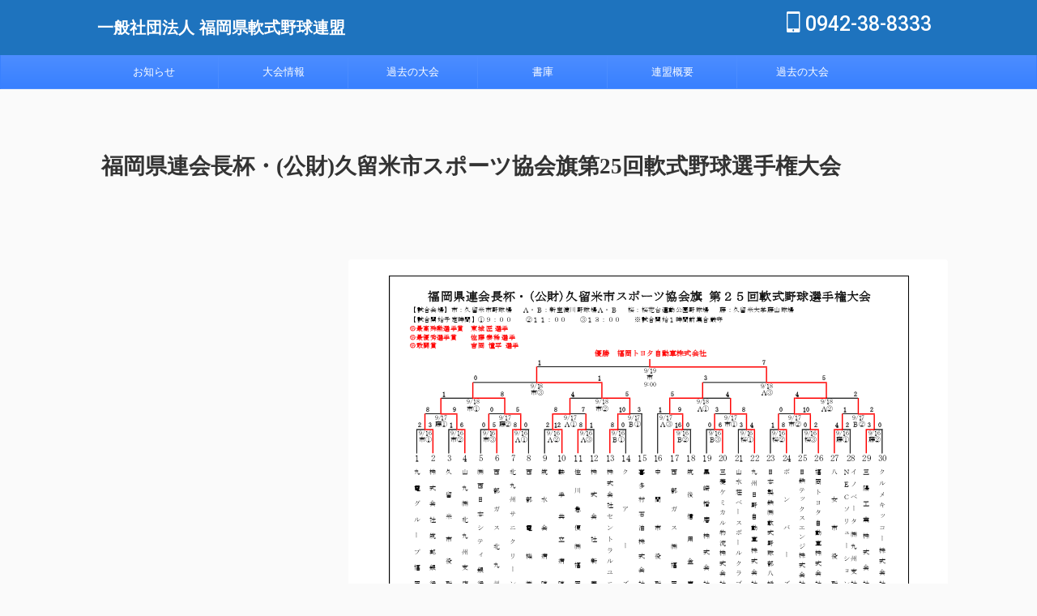

--- FILE ---
content_type: text/html; charset=UTF-8
request_url: https://jsbb-fukuoka.com/2023/09/06/%E7%A6%8F%E5%B2%A1%E7%9C%8C%E9%80%A3%E4%BC%9A%E9%95%B7%E6%9D%AF%E3%83%BB%E5%85%AC%E8%B2%A1%E4%B9%85%E7%95%99%E7%B1%B3%E5%B8%82%E3%82%B9%E3%83%9D%E3%83%BC%E3%83%84%E5%8D%94%E4%BC%9A%E6%97%97%E7%AC%AC-2/
body_size: 14209
content:

<!DOCTYPE html>
<!--[if lt IE 7]>
<html class="ie6" lang="ja"> <![endif]-->
<!--[if IE 7]>
<html class="i7" lang="ja"> <![endif]-->
<!--[if IE 8]>
<html class="ie" lang="ja"> <![endif]-->
<!--[if gt IE 8]><!-->
<html lang="ja" class="s-navi-right s-navi-search-overlay ">
<!--<![endif]-->
<head prefix="og: http://ogp.me/ns# fb: http://ogp.me/ns/fb# article: http://ogp.me/ns/article#">
<!-- Global site tag (gtag.js) - Google Analytics -->
<style id='wp-img-auto-sizes-contain-inline-css' type='text/css'>img:is([sizes=auto i],[sizes^="auto," i]){contain-intrinsic-size:3000px 1500px}</style><style id='wp-emoji-styles-inline-css' type='text/css'>img.wp-smiley,img.emoji{display:inline!important;border:none!important;box-shadow:none!important;height:1em!important;width:1em!important;margin:0 .07em!important;vertical-align:-.1em!important;background:none!important;padding:0!important}</style><style id='wp-block-library-inline-css' type='text/css'>:root{--wp-block-synced-color:#7a00df;--wp-block-synced-color--rgb:122 , 0 , 223;--wp-bound-block-color:var(--wp-block-synced-color);--wp-editor-canvas-background:#ddd;--wp-admin-theme-color:#007cba;--wp-admin-theme-color--rgb:0 , 124 , 186;--wp-admin-theme-color-darker-10:#006ba1;--wp-admin-theme-color-darker-10--rgb:0 , 107 , 160.5;--wp-admin-theme-color-darker-20:#005a87;--wp-admin-theme-color-darker-20--rgb:0 , 90 , 135;--wp-admin-border-width-focus:2px}@media (min-resolution:192dpi){:root{--wp-admin-border-width-focus:1.5px}}.wp-element-button{cursor:pointer}:root .has-very-light-gray-background-color{background-color:#eee}:root .has-very-dark-gray-background-color{background-color:#313131}:root .has-very-light-gray-color{color:#eee}:root .has-very-dark-gray-color{color:#313131}:root .has-vivid-green-cyan-to-vivid-cyan-blue-gradient-background{background:linear-gradient(135deg,#00d084,#0693e3)}:root .has-purple-crush-gradient-background{background:linear-gradient(135deg,#34e2e4,#4721fb 50%,#ab1dfe)}:root .has-hazy-dawn-gradient-background{background:linear-gradient(135deg,#faaca8,#dad0ec)}:root .has-subdued-olive-gradient-background{background:linear-gradient(135deg,#fafae1,#67a671)}:root .has-atomic-cream-gradient-background{background:linear-gradient(135deg,#fdd79a,#004a59)}:root .has-nightshade-gradient-background{background:linear-gradient(135deg,#330968,#31cdcf)}:root .has-midnight-gradient-background{background:linear-gradient(135deg,#020381,#2874fc)}:root{--wp--preset--font-size--normal:16px;--wp--preset--font-size--huge:42px}.has-regular-font-size{font-size:1em}.has-larger-font-size{font-size:2.625em}.has-normal-font-size{font-size:var(--wp--preset--font-size--normal)}.has-huge-font-size{font-size:var(--wp--preset--font-size--huge)}.has-text-align-center{text-align:center}.has-text-align-left{text-align:left}.has-text-align-right{text-align:right}.has-fit-text{white-space:nowrap!important}#end-resizable-editor-section{display:none}.aligncenter{clear:both}.items-justified-left{justify-content:flex-start}.items-justified-center{justify-content:center}.items-justified-right{justify-content:flex-end}.items-justified-space-between{justify-content:space-between}.screen-reader-text{border:0;clip-path:inset(50%);height:1px;margin:-1px;overflow:hidden;padding:0;position:absolute;width:1px;word-wrap:normal!important}.screen-reader-text:focus{background-color:#ddd;clip-path:none;color:#444;display:block;font-size:1em;height:auto;left:5px;line-height:normal;padding:15px 23px 14px;text-decoration:none;top:5px;width:auto;z-index:100000}html :where(.has-border-color){border-style:solid}html :where([style*=border-top-color]){border-top-style:solid}html :where([style*=border-right-color]){border-right-style:solid}html :where([style*=border-bottom-color]){border-bottom-style:solid}html :where([style*=border-left-color]){border-left-style:solid}html :where([style*=border-width]){border-style:solid}html :where([style*=border-top-width]){border-top-style:solid}html :where([style*=border-right-width]){border-right-style:solid}html :where([style*=border-bottom-width]){border-bottom-style:solid}html :where([style*=border-left-width]){border-left-style:solid}html :where(img[class*=wp-image-]){height:auto;max-width:100%}:where(figure){margin:0 0 1em}html :where(.is-position-sticky){--wp-admin--admin-bar--position-offset:var(--wp-admin--admin-bar--height,0)}@media screen and (max-width:600px){html :where(.is-position-sticky){--wp-admin--admin-bar--position-offset:0}}</style><style id='wp-block-file-inline-css' type='text/css'>.wp-block-file{box-sizing:border-box}.wp-block-file:not(.wp-element-button){font-size:.8em}.wp-block-file.aligncenter{text-align:center}.wp-block-file.alignright{text-align:right}.wp-block-file *+.wp-block-file__button{margin-left:.75em}:where(.wp-block-file){margin-bottom:1.5em}.wp-block-file__embed{margin-bottom:1em}:where(.wp-block-file__button){border-radius:2em;display:inline-block;padding:.5em 1em}:where(.wp-block-file__button):where(a):active,:where(.wp-block-file__button):where(a):focus,:where(.wp-block-file__button):where(a):hover,:where(.wp-block-file__button):where(a):visited{box-shadow:none;color:#fff;opacity:.85;text-decoration:none}</style><style id='global-styles-inline-css' type='text/css'>:root{--wp--preset--aspect-ratio--square:1;--wp--preset--aspect-ratio--4-3: 4/3;--wp--preset--aspect-ratio--3-4: 3/4;--wp--preset--aspect-ratio--3-2: 3/2;--wp--preset--aspect-ratio--2-3: 2/3;--wp--preset--aspect-ratio--16-9: 16/9;--wp--preset--aspect-ratio--9-16: 9/16;--wp--preset--color--black:#000;--wp--preset--color--cyan-bluish-gray:#abb8c3;--wp--preset--color--white:#fff;--wp--preset--color--pale-pink:#f78da7;--wp--preset--color--vivid-red:#cf2e2e;--wp--preset--color--luminous-vivid-orange:#ff6900;--wp--preset--color--luminous-vivid-amber:#fcb900;--wp--preset--color--light-green-cyan:#eefaff;--wp--preset--color--vivid-green-cyan:#00d084;--wp--preset--color--pale-cyan-blue:#8ed1fc;--wp--preset--color--vivid-cyan-blue:#0693e3;--wp--preset--color--vivid-purple:#9b51e0;--wp--preset--color--soft-red:#e92f3d;--wp--preset--color--light-grayish-red:#fdf0f2;--wp--preset--color--vivid-yellow:#ffc107;--wp--preset--color--very-pale-yellow:#fffde7;--wp--preset--color--very-light-gray:#fafafa;--wp--preset--color--very-dark-gray:#313131;--wp--preset--color--original-color-a:#00b900;--wp--preset--color--original-color-b:#f4fff4;--wp--preset--color--original-color-c:#f3e5f5;--wp--preset--color--original-color-d:#9e9d24;--wp--preset--gradient--vivid-cyan-blue-to-vivid-purple:linear-gradient(135deg,#0693e3 0%,#9b51e0 100%);--wp--preset--gradient--light-green-cyan-to-vivid-green-cyan:linear-gradient(135deg,#7adcb4 0%,#00d082 100%);--wp--preset--gradient--luminous-vivid-amber-to-luminous-vivid-orange:linear-gradient(135deg,#fcb900 0%,#ff6900 100%);--wp--preset--gradient--luminous-vivid-orange-to-vivid-red:linear-gradient(135deg,#ff6900 0%,#cf2e2e 100%);--wp--preset--gradient--very-light-gray-to-cyan-bluish-gray:linear-gradient(135deg,#eee 0%,#a9b8c3 100%);--wp--preset--gradient--cool-to-warm-spectrum:linear-gradient(135deg,#4aeadc 0%,#9778d1 20%,#cf2aba 40%,#ee2c82 60%,#fb6962 80%,#fef84c 100%);--wp--preset--gradient--blush-light-purple:linear-gradient(135deg,#ffceec 0%,#9896f0 100%);--wp--preset--gradient--blush-bordeaux:linear-gradient(135deg,#fecda5 0%,#fe2d2d 50%,#6b003e 100%);--wp--preset--gradient--luminous-dusk:linear-gradient(135deg,#ffcb70 0%,#c751c0 50%,#4158d0 100%);--wp--preset--gradient--pale-ocean:linear-gradient(135deg,#fff5cb 0%,#b6e3d4 50%,#33a7b5 100%);--wp--preset--gradient--electric-grass:linear-gradient(135deg,#caf880 0%,#71ce7e 100%);--wp--preset--gradient--midnight:linear-gradient(135deg,#020381 0%,#2874fc 100%);--wp--preset--font-size--small:.8em;--wp--preset--font-size--medium:20px;--wp--preset--font-size--large:1.5em;--wp--preset--font-size--x-large:42px;--wp--preset--font-size--st-regular:1em;--wp--preset--font-size--huge:3em;--wp--preset--spacing--20:.44rem;--wp--preset--spacing--30:.67rem;--wp--preset--spacing--40:1rem;--wp--preset--spacing--50:1.5rem;--wp--preset--spacing--60:2.25rem;--wp--preset--spacing--70:3.38rem;--wp--preset--spacing--80:5.06rem;--wp--preset--shadow--natural:6px 6px 9px rgba(0,0,0,.2);--wp--preset--shadow--deep:12px 12px 50px rgba(0,0,0,.4);--wp--preset--shadow--sharp:6px 6px 0 rgba(0,0,0,.2);--wp--preset--shadow--outlined:6px 6px 0 -3px #fff , 6px 6px #000;--wp--preset--shadow--crisp:6px 6px 0 #000}:where(.is-layout-flex){gap:.5em}:where(.is-layout-grid){gap:.5em}body .is-layout-flex{display:flex}.is-layout-flex{flex-wrap:wrap;align-items:center}.is-layout-flex > :is(*, div){margin:0}body .is-layout-grid{display:grid}.is-layout-grid > :is(*, div){margin:0}:where(.wp-block-columns.is-layout-flex){gap:2em}:where(.wp-block-columns.is-layout-grid){gap:2em}:where(.wp-block-post-template.is-layout-flex){gap:1.25em}:where(.wp-block-post-template.is-layout-grid){gap:1.25em}.has-black-color{color:var(--wp--preset--color--black)!important}.has-cyan-bluish-gray-color{color:var(--wp--preset--color--cyan-bluish-gray)!important}.has-white-color{color:var(--wp--preset--color--white)!important}.has-pale-pink-color{color:var(--wp--preset--color--pale-pink)!important}.has-vivid-red-color{color:var(--wp--preset--color--vivid-red)!important}.has-luminous-vivid-orange-color{color:var(--wp--preset--color--luminous-vivid-orange)!important}.has-luminous-vivid-amber-color{color:var(--wp--preset--color--luminous-vivid-amber)!important}.has-light-green-cyan-color{color:var(--wp--preset--color--light-green-cyan)!important}.has-vivid-green-cyan-color{color:var(--wp--preset--color--vivid-green-cyan)!important}.has-pale-cyan-blue-color{color:var(--wp--preset--color--pale-cyan-blue)!important}.has-vivid-cyan-blue-color{color:var(--wp--preset--color--vivid-cyan-blue)!important}.has-vivid-purple-color{color:var(--wp--preset--color--vivid-purple)!important}.has-black-background-color{background-color:var(--wp--preset--color--black)!important}.has-cyan-bluish-gray-background-color{background-color:var(--wp--preset--color--cyan-bluish-gray)!important}.has-white-background-color{background-color:var(--wp--preset--color--white)!important}.has-pale-pink-background-color{background-color:var(--wp--preset--color--pale-pink)!important}.has-vivid-red-background-color{background-color:var(--wp--preset--color--vivid-red)!important}.has-luminous-vivid-orange-background-color{background-color:var(--wp--preset--color--luminous-vivid-orange)!important}.has-luminous-vivid-amber-background-color{background-color:var(--wp--preset--color--luminous-vivid-amber)!important}.has-light-green-cyan-background-color{background-color:var(--wp--preset--color--light-green-cyan)!important}.has-vivid-green-cyan-background-color{background-color:var(--wp--preset--color--vivid-green-cyan)!important}.has-pale-cyan-blue-background-color{background-color:var(--wp--preset--color--pale-cyan-blue)!important}.has-vivid-cyan-blue-background-color{background-color:var(--wp--preset--color--vivid-cyan-blue)!important}.has-vivid-purple-background-color{background-color:var(--wp--preset--color--vivid-purple)!important}.has-black-border-color{border-color:var(--wp--preset--color--black)!important}.has-cyan-bluish-gray-border-color{border-color:var(--wp--preset--color--cyan-bluish-gray)!important}.has-white-border-color{border-color:var(--wp--preset--color--white)!important}.has-pale-pink-border-color{border-color:var(--wp--preset--color--pale-pink)!important}.has-vivid-red-border-color{border-color:var(--wp--preset--color--vivid-red)!important}.has-luminous-vivid-orange-border-color{border-color:var(--wp--preset--color--luminous-vivid-orange)!important}.has-luminous-vivid-amber-border-color{border-color:var(--wp--preset--color--luminous-vivid-amber)!important}.has-light-green-cyan-border-color{border-color:var(--wp--preset--color--light-green-cyan)!important}.has-vivid-green-cyan-border-color{border-color:var(--wp--preset--color--vivid-green-cyan)!important}.has-pale-cyan-blue-border-color{border-color:var(--wp--preset--color--pale-cyan-blue)!important}.has-vivid-cyan-blue-border-color{border-color:var(--wp--preset--color--vivid-cyan-blue)!important}.has-vivid-purple-border-color{border-color:var(--wp--preset--color--vivid-purple)!important}.has-vivid-cyan-blue-to-vivid-purple-gradient-background{background:var(--wp--preset--gradient--vivid-cyan-blue-to-vivid-purple)!important}.has-light-green-cyan-to-vivid-green-cyan-gradient-background{background:var(--wp--preset--gradient--light-green-cyan-to-vivid-green-cyan)!important}.has-luminous-vivid-amber-to-luminous-vivid-orange-gradient-background{background:var(--wp--preset--gradient--luminous-vivid-amber-to-luminous-vivid-orange)!important}.has-luminous-vivid-orange-to-vivid-red-gradient-background{background:var(--wp--preset--gradient--luminous-vivid-orange-to-vivid-red)!important}.has-very-light-gray-to-cyan-bluish-gray-gradient-background{background:var(--wp--preset--gradient--very-light-gray-to-cyan-bluish-gray)!important}.has-cool-to-warm-spectrum-gradient-background{background:var(--wp--preset--gradient--cool-to-warm-spectrum)!important}.has-blush-light-purple-gradient-background{background:var(--wp--preset--gradient--blush-light-purple)!important}.has-blush-bordeaux-gradient-background{background:var(--wp--preset--gradient--blush-bordeaux)!important}.has-luminous-dusk-gradient-background{background:var(--wp--preset--gradient--luminous-dusk)!important}.has-pale-ocean-gradient-background{background:var(--wp--preset--gradient--pale-ocean)!important}.has-electric-grass-gradient-background{background:var(--wp--preset--gradient--electric-grass)!important}.has-midnight-gradient-background{background:var(--wp--preset--gradient--midnight)!important}.has-small-font-size{font-size:var(--wp--preset--font-size--small)!important}.has-medium-font-size{font-size:var(--wp--preset--font-size--medium)!important}.has-large-font-size{font-size:var(--wp--preset--font-size--large)!important}.has-x-large-font-size{font-size:var(--wp--preset--font-size--x-large)!important}</style><style id='classic-theme-styles-inline-css' type='text/css'>.wp-block-button__link{color:#fff;background-color:#32373c;border-radius:9999px;box-shadow:none;text-decoration:none;padding:calc(.667em + 2px) calc(1.333em + 2px);font-size:1.125em}.wp-block-file__button{background:#32373c;color:#fff;text-decoration:none}</style><link rel='stylesheet' id='contact-form-7-css' href='https://jsbb-fukuoka.com/wp-content/plugins/contact-form-7/includes/css/styles.css?ver=5.7.6' type='text/css' media='all'/><link rel='stylesheet' id='normalize-css' href='https://jsbb-fukuoka.com/wp-content/themes/affinger/css/normalize.css?ver=1.5.9' type='text/css' media='all'/><link rel='stylesheet' id='st_svg-css' href='https://jsbb-fukuoka.com/wp-content/themes/affinger/st_svg/style.css?ver=6.9' type='text/css' media='all'/><link rel='stylesheet' id='slick-css' href='https://jsbb-fukuoka.com/wp-content/themes/affinger/vendor/slick/slick.css?ver=1.8.0' type='text/css' media='all'/><link rel='stylesheet' id='slick-theme-css' href='https://jsbb-fukuoka.com/wp-content/themes/affinger/vendor/slick/slick-theme.css?ver=1.8.0' type='text/css' media='all'/><link rel='stylesheet' id='fonts-googleapis-roboto500-css' href='//fonts.googleapis.com/css2?family=Roboto%3Awght%40500&#038;display=swap&#038;ver=6.9' type='text/css' media='all'/><link rel='stylesheet' id='style-css' href='https://jsbb-fukuoka.com/wp-content/themes/affinger/style.css?ver=6.9' type='text/css' media='all'/><link rel='stylesheet' id='single-css' href='https://jsbb-fukuoka.com/wp-content/themes/affinger/st-rankcss.php' type='text/css' media='all'/><link rel='stylesheet' id='st-themecss-css' href='https://jsbb-fukuoka.com/wp-content/themes/affinger/st-themecss-loader.php?ver=6.9' type='text/css' media='all'/><style type='text/css'>h1,h2,h3,h1:lang(ja),h2:lang(ja),h3:lang(ja),.entry-title:lang(ja){font-family:"新ゴ B"}h4,h5,h6,h4:lang(ja),h5:lang(ja),h6:lang(ja),div.entry-meta span:lang(ja),footer.entry-footer span:lang(ja){font-family:"新ゴ B"}.hentry,.entry-content p,.post-inner.entry-content p,#comments div:lang(ja){font-family:"新ゴ R"}strong,b,#comments .comment-author .fn:lang(ja){font-family:"新ゴ B"}</style><link rel='stylesheet' id='pdfemb_embed_pdf_css-css' href='https://jsbb-fukuoka.com/wp-content/plugins/pdf-embedder/assets/css/pdfemb-embed-pdf.css?ver=4.6.4' type='text/css' media='all'/><script async src="https://www.googletagmanager.com/gtag/js?id=G-524Y5QQG3V" type="text/psajs" data-pagespeed-orig-index="0"></script>
<script type="text/psajs" data-pagespeed-orig-index="1">window.dataLayer=window.dataLayer||[];function gtag(){dataLayer.push(arguments);}gtag('js',new Date());gtag('config','G-524Y5QQG3V');</script>
<meta charset="UTF-8">
<meta name="viewport" content="width=device-width,initial-scale=1.0,user-scalable=no,viewport-fit=cover">
<meta name="format-detection" content="telephone=no">
<meta name="referrer" content="no-referrer-when-downgrade"/>
<link rel="alternate" type="application/rss+xml" title="一般社団法人 福岡県軟式野球連盟 RSS Feed" href="https://jsbb-fukuoka.com/feed/"/>
<link rel="pingback" href="https://jsbb-fukuoka.com/xmlrpc.php">
<!--[if lt IE 9]>
		<script src="https://jsbb-fukuoka.com/wp-content/themes/affinger/js/html5shiv.js"></script>
		<![endif]-->
<meta name='robots' content='max-image-preview:large'/>
<title>福岡県連会長杯・(公財)久留米市スポーツ協会旗第25回軟式野球選手権大会 - 一般社団法人 福岡県軟式野球連盟 </title>
<link rel='dns-prefetch' href='//webfonts.xserver.jp'/>
<link rel='dns-prefetch' href='//ajax.googleapis.com'/>
<link rel="alternate" title="oEmbed (JSON)" type="application/json+oembed" href="https://jsbb-fukuoka.com/wp-json/oembed/1.0/embed?url=https%3A%2F%2Fjsbb-fukuoka.com%2F2023%2F09%2F06%2F%25e7%25a6%258f%25e5%25b2%25a1%25e7%259c%258c%25e9%2580%25a3%25e4%25bc%259a%25e9%2595%25b7%25e6%259d%25af%25e3%2583%25bb%25e5%2585%25ac%25e8%25b2%25a1%25e4%25b9%2585%25e7%2595%2599%25e7%25b1%25b3%25e5%25b8%2582%25e3%2582%25b9%25e3%2583%259d%25e3%2583%25bc%25e3%2583%2584%25e5%258d%2594%25e4%25bc%259a%25e6%2597%2597%25e7%25ac%25ac-2%2F"/>
<link rel="alternate" title="oEmbed (XML)" type="text/xml+oembed" href="https://jsbb-fukuoka.com/wp-json/oembed/1.0/embed?url=https%3A%2F%2Fjsbb-fukuoka.com%2F2023%2F09%2F06%2F%25e7%25a6%258f%25e5%25b2%25a1%25e7%259c%258c%25e9%2580%25a3%25e4%25bc%259a%25e9%2595%25b7%25e6%259d%25af%25e3%2583%25bb%25e5%2585%25ac%25e8%25b2%25a1%25e4%25b9%2585%25e7%2595%2599%25e7%25b1%25b3%25e5%25b8%2582%25e3%2582%25b9%25e3%2583%259d%25e3%2583%25bc%25e3%2583%2584%25e5%258d%2594%25e4%25bc%259a%25e6%2597%2597%25e7%25ac%25ac-2%2F&#038;format=xml"/>
<script data-pagespeed-orig-type="text/javascript" src="//ajax.googleapis.com/ajax/libs/jquery/1.11.3/jquery.min.js?ver=1.11.3" id="jquery-js" type="text/psajs" data-pagespeed-orig-index="2"></script>
<script data-pagespeed-orig-type="text/javascript" src="//webfonts.xserver.jp/js/xserverv3.js?fadein=0&amp;ver=2.0.9" id="typesquare_std-js" type="text/psajs" data-pagespeed-orig-index="3"></script>
<link rel="https://api.w.org/" href="https://jsbb-fukuoka.com/wp-json/"/><link rel="alternate" title="JSON" type="application/json" href="https://jsbb-fukuoka.com/wp-json/wp/v2/posts/1926"/><link rel='shortlink' href='https://jsbb-fukuoka.com/?p=1926'/>
<meta name="robots" content="index, follow"/>
<link rel="canonical" href="https://jsbb-fukuoka.com/2023/09/06/%e7%a6%8f%e5%b2%a1%e7%9c%8c%e9%80%a3%e4%bc%9a%e9%95%b7%e6%9d%af%e3%83%bb%e5%85%ac%e8%b2%a1%e4%b9%85%e7%95%99%e7%b1%b3%e5%b8%82%e3%82%b9%e3%83%9d%e3%83%bc%e3%83%84%e5%8d%94%e4%bc%9a%e6%97%97%e7%ac%ac-2/"/>
<link rel="icon" href="https://jsbb-fukuoka.com/wp-content/uploads/2022/02/cropped-logo-1-32x32.png" sizes="32x32"/>
<link rel="icon" href="https://jsbb-fukuoka.com/wp-content/uploads/2022/02/cropped-logo-1-192x192.png" sizes="192x192"/>
<link rel="apple-touch-icon" href="https://jsbb-fukuoka.com/wp-content/uploads/2022/02/cropped-logo-1-180x180.png"/>
<meta name="msapplication-TileImage" content="https://jsbb-fukuoka.com/wp-content/uploads/2022/02/cropped-logo-1-270x270.png"/>
<!-- OGP -->
<meta property="og:type" content="article">
<meta property="og:title" content="福岡県連会長杯・(公財)久留米市スポーツ協会旗第25回軟式野球選手権大会">
<meta property="og:url" content="https://jsbb-fukuoka.com/2023/09/06/%e7%a6%8f%e5%b2%a1%e7%9c%8c%e9%80%a3%e4%bc%9a%e9%95%b7%e6%9d%af%e3%83%bb%e5%85%ac%e8%b2%a1%e4%b9%85%e7%95%99%e7%b1%b3%e5%b8%82%e3%82%b9%e3%83%9d%e3%83%bc%e3%83%84%e5%8d%94%e4%bc%9a%e6%97%97%e7%ac%ac-2/">
<meta property="og:description" content="県連会長杯-3 県連会長杯ダウンロード">
<meta property="og:site_name" content="一般社団法人 福岡県軟式野球連盟">
<meta property="og:image" content="https://jsbb-fukuoka.com/wp-content/themes/affinger/images/no-img.png">
<meta property="article:published_time" content="2023-09-06T15:20:30+09:00"/>
<meta property="article:author" content="web1"/>
<!-- /OGP -->
<script type="text/psajs" data-pagespeed-orig-index="4">jQuery(function(){jQuery('.entry-content a[href^=http]').not('[href*="'+location.hostname+'"]').attr({target:"_blank"});})</script>
<script type="text/psajs" data-pagespeed-orig-index="5">(function(window,document,$,undefined){'use strict';var SlideBox=(function(){function SlideBox($element){this._$element=$element;}SlideBox.prototype.$content=function(){return this._$element.find('[data-st-slidebox-content]');};SlideBox.prototype.$toggle=function(){return this._$element.find('[data-st-slidebox-toggle]');};SlideBox.prototype.$icon=function(){return this._$element.find('[data-st-slidebox-icon]');};SlideBox.prototype.$text=function(){return this._$element.find('[data-st-slidebox-text]');};SlideBox.prototype.is_expanded=function(){return!!(this._$element.filter('[data-st-slidebox-expanded="true"]').length);};SlideBox.prototype.expand=function(){var self=this;this.$content().slideDown().promise().then(function(){var $icon=self.$icon();var $text=self.$text();$icon.removeClass($icon.attr('data-st-slidebox-icon-collapsed')).addClass($icon.attr('data-st-slidebox-icon-expanded'))
$text.text($text.attr('data-st-slidebox-text-expanded'))
self._$element.removeClass('is-collapsed').addClass('is-expanded');self._$element.attr('data-st-slidebox-expanded','true');});};SlideBox.prototype.collapse=function(){var self=this;this.$content().slideUp().promise().then(function(){var $icon=self.$icon();var $text=self.$text();$icon.removeClass($icon.attr('data-st-slidebox-icon-expanded')).addClass($icon.attr('data-st-slidebox-icon-collapsed'))
$text.text($text.attr('data-st-slidebox-text-collapsed'))
self._$element.removeClass('is-expanded').addClass('is-collapsed');self._$element.attr('data-st-slidebox-expanded','false');});};SlideBox.prototype.toggle=function(){if(this.is_expanded()){this.collapse();}else{this.expand();}};SlideBox.prototype.add_event_listeners=function(){var self=this;this.$toggle().on('click',function(event){self.toggle();});};SlideBox.prototype.initialize=function(){this.add_event_listeners();};return SlideBox;}());function on_ready(){var slideBoxes=[];$('[data-st-slidebox]').each(function(){var $element=$(this);var slideBox=new SlideBox($element);slideBoxes.push(slideBox);slideBox.initialize();});return slideBoxes;}$(on_ready);}(window,window.document,jQuery));</script>
<script type="text/psajs" data-pagespeed-orig-index="6">jQuery(function(){jQuery('.post h2:not([class^="is-style-st-heading-custom-"]):not([class*=" is-style-st-heading-custom-"]):not(.st-css-no2) , .h2modoki').wrapInner('<span class="st-dash-design"></span>');})</script>
<script type="text/psajs" data-pagespeed-orig-index="7">jQuery(function(){jQuery("#toc_container:not(:has(ul ul))").addClass("only-toc");jQuery(".st-ac-box ul:has(.cat-item)").each(function(){jQuery(this).addClass("st-ac-cat");});});</script>
<script type="text/psajs" data-pagespeed-orig-index="8">jQuery(function(){jQuery('.st-star').parent('.rankh4').css('padding-bottom','5px');});</script>
<script type="text/psajs" data-pagespeed-orig-index="9">$(function(){$('.is-style-st-paragraph-kaiwa').wrapInner('<span class="st-paragraph-kaiwa-text">');});</script>
<script type="text/psajs" data-pagespeed-orig-index="10">$(function(){$('.is-style-st-paragraph-kaiwa-b').wrapInner('<span class="st-paragraph-kaiwa-text">');});</script>
<script type="text/psajs" data-pagespeed-orig-index="11">$(function(){$('[class^="is-style-st-paragraph-"],[class*=" is-style-st-paragraph-"]').wrapInner('<span class="st-noflex"></span>');});</script>
</head>
<body class="wp-singular post-template-default single single-post postid-1926 single-format-standard wp-theme-affinger not-front-page"><noscript><meta HTTP-EQUIV="refresh" content="0;url='https://jsbb-fukuoka.com/2023/09/06/%E7%A6%8F%E5%B2%A1%E7%9C%8C%E9%80%A3%E4%BC%9A%E9%95%B7%E6%9D%AF%E3%83%BB%E5%85%AC%E8%B2%A1%E4%B9%85%E7%95%99%E7%B1%B3%E5%B8%82%E3%82%B9%E3%83%9D%E3%83%BC%E3%83%84%E5%8D%94%E4%BC%9A%E6%97%97%E7%AC%AC-2/?PageSpeed=noscript'" /><style><!--table,div,span,font,p{display:none} --></style><div style="display:block">Please click <a href="https://jsbb-fukuoka.com/2023/09/06/%E7%A6%8F%E5%B2%A1%E7%9C%8C%E9%80%A3%E4%BC%9A%E9%95%B7%E6%9D%AF%E3%83%BB%E5%85%AC%E8%B2%A1%E4%B9%85%E7%95%99%E7%B1%B3%E5%B8%82%E3%82%B9%E3%83%9D%E3%83%BC%E3%83%84%E5%8D%94%E4%BC%9A%E6%97%97%E7%AC%AC-2/?PageSpeed=noscript">here</a> if you are not redirected within a few seconds.</div></noscript>
<div id="st-ami">
<div id="wrapper" class="">
<div id="wrapper-in">
<header id="">
<div id="header-full">
<div id="headbox-bg">
<div id="headbox">
<nav id="s-navi" class="pcnone" data-st-nav data-st-nav-type="normal">
<dl class="acordion is-active" data-st-nav-primary>
<dt class="trigger">
<p class="acordion_button"><span class="op op-menu has-text"><i class="st-fa st-svg-menu_thin"></i></span></p>
<div id="st-mobile-logo"></div>
<!-- 追加メニュー -->
<!-- 追加メニュー2 -->
</dt>
<dd class="acordion_tree">
<div class="acordion_tree_content">
<div class="st-ac-box">
<div id="media_image-16" class="st-widgets-box ac-widgets-top widget_media_image"><img width="300" height="85" src="https://jsbb-fukuoka.com/wp-content/uploads/2022/02/index-1-300x85.png" class="image wp-image-729  attachment-medium size-medium" alt="" style="max-width: 100%; height: auto;" decoding="async" srcset="https://jsbb-fukuoka.com/wp-content/uploads/2022/02/index-1-300x85.png 300w, https://jsbb-fukuoka.com/wp-content/uploads/2022/02/index-1-1024x290.png 1024w, https://jsbb-fukuoka.com/wp-content/uploads/2022/02/index-1-768x217.png 768w, https://jsbb-fukuoka.com/wp-content/uploads/2022/02/index-1.png 1060w" sizes="(max-width: 300px) 100vw, 300px"/></div>	</div>
<div class="menu-menu1-container"><ul id="menu-menu1" class="menu"><li id="menu-item-128" class="menu-item menu-item-type-taxonomy menu-item-object-category menu-item-128"><a href="https://jsbb-fukuoka.com/category/info/"><span class="menu-item-label">お知らせ</span></a></li>
<li id="menu-item-51" class="menu-item menu-item-type-taxonomy menu-item-object-category menu-item-51"><a href="https://jsbb-fukuoka.com/category/games/"><span class="menu-item-label">大会情報</span></a></li>
<li id="menu-item-113" class="menu-item menu-item-type-taxonomy menu-item-object-category current-post-ancestor current-menu-parent current-post-parent menu-item-113"><a href="https://jsbb-fukuoka.com/category/fukuoka-kako-game/"><span class="menu-item-label">過去の大会</span></a></li>
<li id="menu-item-656" class="menu-item menu-item-type-post_type menu-item-object-page menu-item-656"><a href="https://jsbb-fukuoka.com/%e6%9b%b8%e5%ba%ab/"><span class="menu-item-label">書庫</span></a></li>
<li id="menu-item-35" class="menu-item menu-item-type-post_type menu-item-object-page menu-item-has-children menu-item-35"><a href="https://jsbb-fukuoka.com/about/"><span class="menu-item-label">連盟概要</span></a>
<ul class="sub-menu">
<li id="menu-item-634" class="menu-item menu-item-type-post_type menu-item-object-page menu-item-634"><a href="https://jsbb-fukuoka.com/%e6%94%af%e9%83%a8%e3%81%ae%e8%aa%95%e7%94%9f/"><span class="menu-item-label">支部の誕生</span></a></li>
<li id="menu-item-679" class="menu-item menu-item-type-post_type menu-item-object-page menu-item-679"><a href="https://jsbb-fukuoka.com/%e7%9c%8c%e9%80%a3%e7%9b%9f%e3%81%ae%e6%a7%8b%e6%88%90/"><span class="menu-item-label">県連盟の構成</span></a></li>
<li id="menu-item-682" class="menu-item menu-item-type-post_type menu-item-object-page menu-item-682"><a href="https://jsbb-fukuoka.com/%e5%85%a8%e5%9b%bd%e5%a4%a7%e4%bc%9a%e3%81%a7%e6%b4%bb%e8%ba%8d%e3%81%97%e3%81%9f%e3%83%81%e3%83%bc%e3%83%a0%e3%80%80/"><span class="menu-item-label">全国大会で活躍</span></a></li>
<li id="menu-item-689" class="menu-item menu-item-type-post_type menu-item-object-page menu-item-689"><a href="https://jsbb-fukuoka.com/%e6%b2%bf%e9%9d%a9/"><span class="menu-item-label">沿革</span></a></li>
</ul>
</li>
<li id="menu-item-1644" class="menu-item menu-item-type-taxonomy menu-item-object-category current-post-ancestor current-menu-parent current-post-parent menu-item-1644"><a href="https://jsbb-fukuoka.com/category/fukuoka-kako-game/"><span class="menu-item-label">過去の大会</span></a></li>
</ul></div>	<div class="clear"></div>
</div>
</dd>
</dl>
</nav>
<div id="header-l">
<div id="st-text-logo">
<!-- ロゴ又はブログ名 -->
<p class="sitename sitenametop"><a href="https://jsbb-fukuoka.com/">
一般社団法人 福岡県軟式野球連盟 </a></p>
<!-- ロゴ又はブログ名ここまで -->
<!-- キャプション -->
<p class="descr">
</p>
</div>
</div><!-- /#header-l -->
<div id="header-r" class="smanone">
<p class="head-telno"><a href="tel:0942-38-8333"><i class="st-fa st-svg-mobile"></i>&nbsp;0942-38-8333</a></p>
</div><!-- /#header-r -->
</div><!-- /#headbox -->
</div><!-- /#headbox-bg clearfix -->
<div id="gazou-wide">
<div id="st-headerbox">
<div id="st-header">
</div>
</div>
<div id="st-menubox">
<div id="st-menuwide">
<nav class="smanone clearfix"><ul id="menu-menu1-1" class="menu"><li class="menu-item menu-item-type-taxonomy menu-item-object-category menu-item-128"><a href="https://jsbb-fukuoka.com/category/info/">お知らせ</a></li>
<li class="menu-item menu-item-type-taxonomy menu-item-object-category menu-item-51"><a href="https://jsbb-fukuoka.com/category/games/">大会情報</a></li>
<li class="menu-item menu-item-type-taxonomy menu-item-object-category current-post-ancestor current-menu-parent current-post-parent menu-item-113"><a href="https://jsbb-fukuoka.com/category/fukuoka-kako-game/">過去の大会</a></li>
<li class="menu-item menu-item-type-post_type menu-item-object-page menu-item-656"><a href="https://jsbb-fukuoka.com/%e6%9b%b8%e5%ba%ab/">書庫</a></li>
<li class="menu-item menu-item-type-post_type menu-item-object-page menu-item-has-children menu-item-35"><a href="https://jsbb-fukuoka.com/about/">連盟概要</a>
<ul class="sub-menu">
<li class="menu-item menu-item-type-post_type menu-item-object-page menu-item-634"><a href="https://jsbb-fukuoka.com/%e6%94%af%e9%83%a8%e3%81%ae%e8%aa%95%e7%94%9f/">支部の誕生</a></li>
<li class="menu-item menu-item-type-post_type menu-item-object-page menu-item-679"><a href="https://jsbb-fukuoka.com/%e7%9c%8c%e9%80%a3%e7%9b%9f%e3%81%ae%e6%a7%8b%e6%88%90/">県連盟の構成</a></li>
<li class="menu-item menu-item-type-post_type menu-item-object-page menu-item-682"><a href="https://jsbb-fukuoka.com/%e5%85%a8%e5%9b%bd%e5%a4%a7%e4%bc%9a%e3%81%a7%e6%b4%bb%e8%ba%8d%e3%81%97%e3%81%9f%e3%83%81%e3%83%bc%e3%83%a0%e3%80%80/">全国大会で活躍</a></li>
<li class="menu-item menu-item-type-post_type menu-item-object-page menu-item-689"><a href="https://jsbb-fukuoka.com/%e6%b2%bf%e9%9d%a9/">沿革</a></li>
</ul>
</li>
<li class="menu-item menu-item-type-taxonomy menu-item-object-category current-post-ancestor current-menu-parent current-post-parent menu-item-1644"><a href="https://jsbb-fukuoka.com/category/fukuoka-kako-game/">過去の大会</a></li>
</ul></nav>	</div>
</div>
</div>
</div><!-- #header-full -->
</header>
<div id="content-w">
<div id="st-header-post-under-box" class="st-header-post-data " style="">
<div class="st-content-width st-dark-cover">
<p class="entry-title heder-post-data-title">福岡県連会長杯・(公財)久留米市スポーツ協会旗第25回軟式野球選手権大会</p>
<span style="display:none;">
<div class="blogbox st-hide">
<p><span class="kdate">
<i class="st-fa st-svg-refresh"></i><time class="updated" datetime="2024-12-22T13:59:11+0900">2024年12月22日</time>
</span></p>
</div>
</span>
</div>
</div>
<div id="content" class="clearfix">
<div id="contentInner">
<main>
<article>
<div id="post-1926" class="st-post post-1926 post type-post status-publish format-standard hentry category-fukuoka-kako-game">
<!--ぱんくず -->
<div id="breadcrumb" class="st-post-data-breadcrumb">
<ol itemscope itemtype="http://schema.org/BreadcrumbList">
<li itemprop="itemListElement" itemscope itemtype="http://schema.org/ListItem">
<a href="https://jsbb-fukuoka.com" itemprop="item">
<span itemprop="name">全日本軟式野球福岡県連盟は、７０周年を迎えることになりました。 この記念すべき節目の年にあたり連盟をあげて祝福し、更なる発展の糧としたいとおもいます。 一口に７０年といいますが、ここまでの道程は決して容易なものでなく、 経済的にも今日では想像できない幾多の苦難と屈折を克服して今日に至ったか、 その経緯は意義深いものであり、決して忘れてはならないと思います。 この先人の築かれた輝かしい歴史と伝統を汚すことなく、 スポーツの振興と青少年の健全育成、軟式野球の普及発展に我々は 一致団結し努力することを誓わずにはいられません。</span>
</a>
&gt;
<meta itemprop="position" content="1"/>
</li>
<li itemprop="itemListElement" itemscope itemtype="http://schema.org/ListItem">
<a href="https://jsbb-fukuoka.com/category/fukuoka-kako-game/" itemprop="item">
<span itemprop="name">過去の大会</span>
</a>
&gt;
<meta itemprop="position" content="2"/>
</li>
</ol>
<h1 class="entry-title st-css-no">福岡県連会長杯・(公財)久留米市スポーツ協会旗第25回軟式野球選手権大会</h1>
</div>
<!--/ ぱんくず -->
<!--ループ開始 -->
<div style="display:none;">
<div class="blogbox st-hide">
<p><span class="kdate">
<i class="st-fa st-svg-refresh"></i><time class="updated" datetime="2024-12-22T13:59:11+0900">2024年12月22日</time>
</span></p>
</div>
</div>
<div class="mainbox">
<div id="nocopy"><!-- コピー禁止エリアここから -->
<div class="entry-content">
<a href="https://jsbb-fukuoka.com/wp-content/uploads/2023/09/県連会長杯-3.pdf" class="pdfemb-viewer" style="" data-width="max" data-height="max" data-toolbar="bottom" data-toolbar-fixed="off">県連会長杯-3<br/></a>
<p class="wp-block-pdfemb-pdf-embedder-viewer"></p>
<div data-wp-interactive="core/file" class="wp-block-file"><object data-wp-bind--hidden="!state.hasPdfPreview" hidden class="wp-block-file__embed" data="http://jsbb-fukuoka.com/wp-content/uploads/2023/09/県連会長杯-3.pdf" type="application/pdf" style="width:100%;height:600px" aria-label="県連会長杯の埋め込み。"></object><a id="wp-block-file--media-17d69265-980e-4099-9f92-edefa2852350" href="http://jsbb-fukuoka.com/wp-content/uploads/2023/09/県連会長杯-3.pdf">県連会長杯</a><a href="http://jsbb-fukuoka.com/wp-content/uploads/2023/09/県連会長杯-3.pdf" class="wp-block-file__button wp-element-button" download aria-describedby="wp-block-file--media-17d69265-980e-4099-9f92-edefa2852350">ダウンロード</a></div>
</div>
</div><!-- コピー禁止エリアここまで -->
<div class="adbox">
<div style="padding-top:10px;">
</div>
</div>
</div><!-- .mainboxここまで -->
<aside>
<p class="author" style="display:none;"><a href="https://jsbb-fukuoka.com/author/web1/" title="WEB担当者" class="vcard author"><span class="fn">author</span></a></p>
<!--ループ終了-->
<!--関連記事-->
<!--ページナビ-->
<div class="p-navi clearfix">
<a class="st-prev-link" href="https://jsbb-fukuoka.com/2023/08/19/%e3%83%a2%e3%83%80%e3%83%b3%e3%83%97%e3%83%ad%e3%82%b8%e3%82%a7%e3%82%ab%e3%83%83%e3%83%97%e7%ac%ac%ef%bc%91%ef%bc%92%e5%9b%9e%e5%85%a8%e4%b9%9d%e5%b7%9e%e5%ad%a6%e7%ab%a5%e8%bb%9f%e5%bc%8f%e9%87%8e/">
<p class="st-prev">
<i class="st-svg st-svg-angle-right"></i>
<span class="st-prev-title">モダンプロジェカップ第１２回全九州学童軟式野球大会</span>
</p>
</a>
<a class="st-next-link" href="https://jsbb-fukuoka.com/2023/09/18/%e7%ac%ac13%e5%9b%9e%e4%b9%9d%e5%b7%9e%e9%83%bd%e5%b8%82%e5%af%be%e6%8a%97%e8%bb%9f%e5%bc%8f%e9%87%8e%e7%90%83%e7%a6%8f%e5%b2%a1%e7%9c%8c%e5%a4%a7%e4%bc%9a%e3%80%80/">
<p class="st-next">
<span class="st-prev-title">第13回九州都市対抗軟式野球福岡県大会　</span>
<i class="st-svg st-svg-angle-right"></i>
</p>
</a>
</div>
</aside>
</div>
<!--/post-->
</article>
</main>
</div>
<!-- /#contentInner -->
<div id="side">
<aside>
<div id="scrollad">
<!--ここにgoogleアドセンスコードを貼ると規約違反になるので注意して下さい-->
</div>
</aside>
</div>
<!-- /#side -->
</div>
<!--/#content -->
</div><!-- /contentw -->
<footer>
<div id="footer">
<div id="footer-wrapper">
<div id="footer-in">
<div id="st-footer-logo-wrapper">
<div id="st-text-logo">
<h3 class="footerlogo st-text-logo-top">
<a href="https://jsbb-fukuoka.com/">
一般社団法人 福岡県軟式野球連盟
</a>
</h3>
<p class="footer-description st-text-logo-bottom">
<a href="https://jsbb-fukuoka.com/"></a>
</p>
</div>
<div class="st-footer-tel">
<p class="head-telno"><a href="tel:0942-38-8333"><i class="st-fa st-svg-mobile"></i>&nbsp;0942-38-8333</a></p>
</div>
</div>
<p class="copyr"><small>&copy; 2026 一般社団法人 福岡県軟式野球連盟</small></p>	</div>
</div>
</div>
</footer>
</div>
<!-- /#wrapperin -->
</div>
<!-- /#wrapper -->
</div><!-- /#st-ami -->
<script type="speculationrules">
{"prefetch":[{"source":"document","where":{"and":[{"href_matches":"/*"},{"not":{"href_matches":["/wp-*.php","/wp-admin/*","/wp-content/uploads/*","/wp-content/*","/wp-content/plugins/*","/wp-content/themes/affinger/*","/*\\?(.+)"]}},{"not":{"selector_matches":"a[rel~=\"nofollow\"]"}},{"not":{"selector_matches":".no-prefetch, .no-prefetch a"}}]},"eagerness":"conservative"}]}
</script>
<script type="application/ld+json">[{"@context":"https:\/\/schema.org","@type":"WebSite","description":"\u5168\u65e5\u672c\u8edf\u5f0f\u91ce\u7403\u798f\u5ca1\u770c\u9023\u76df\u306f\u3001\uff17\uff10\u5468\u5e74\u3092\u8fce\u3048\u308b\u3053\u3068\u306b\u306a\u308a\u307e\u3057\u305f\u3002\r\n\u3053\u306e\u8a18\u5ff5\u3059\u3079\u304d\u7bc0\u76ee\u306e\u5e74\u306b\u3042\u305f\u308a\u9023\u76df\u3092\u3042\u3052\u3066\u795d\u798f\u3057\u3001\u66f4\u306a\u308b\u767a\u5c55\u306e\u7ce7\u3068\u3057\u305f\u3044\u3068\u304a\u3082\u3044\u307e\u3059\u3002\r\n\u4e00\u53e3\u306b\uff17\uff10\u5e74\u3068\u3044\u3044\u307e\u3059\u304c\u3001\u3053\u3053\u307e\u3067\u306e\u9053\u7a0b\u306f\u6c7a\u3057\u3066\u5bb9\u6613\u306a\u3082\u306e\u3067\u306a\u304f\u3001\r\n\u7d4c\u6e08\u7684\u306b\u3082\u4eca\u65e5\u3067\u306f\u60f3\u50cf\u3067\u304d\u306a\u3044\u5e7e\u591a\u306e\u82e6\u96e3\u3068\u5c48\u6298\u3092\u514b\u670d\u3057\u3066\u4eca\u65e5\u306b\u81f3\u3063\u305f\u304b\u3001\r\n\u305d\u306e\u7d4c\u7def\u306f\u610f\u7fa9\u6df1\u3044\u3082\u306e\u3067\u3042\u308a\u3001\u6c7a\u3057\u3066\u5fd8\u308c\u3066\u306f\u306a\u3089\u306a\u3044\u3068\u601d\u3044\u307e\u3059\u3002\r\n\u3053\u306e\u5148\u4eba\u306e\u7bc9\u304b\u308c\u305f\u8f1d\u304b\u3057\u3044\u6b74\u53f2\u3068\u4f1d\u7d71\u3092\u6c5a\u3059\u3053\u3068\u306a\u304f\u3001\r\n\u30b9\u30dd\u30fc\u30c4\u306e\u632f\u8208\u3068\u9752\u5c11\u5e74\u306e\u5065\u5168\u80b2\u6210\u3001\u8edf\u5f0f\u91ce\u7403\u306e\u666e\u53ca\u767a\u5c55\u306b\u6211\u3005\u306f\r\n\u4e00\u81f4\u56e3\u7d50\u3057\u52aa\u529b\u3059\u308b\u3053\u3068\u3092\u8a93\u308f\u305a\u306b\u306f\u3044\u3089\u308c\u307e\u305b\u3093\u3002","name":"\u4e00\u822c\u793e\u56e3\u6cd5\u4eba \u798f\u5ca1\u770c\u8edf\u5f0f\u91ce\u7403\u9023\u76df","url":"https:\/\/jsbb-fukuoka.com","publisher":{"@context":"https:\/\/schema.org","@type":"Person","mainEntityOfPage":"https:\/\/jsbb-fukuoka.com\/author\/admin\/","name":"admin","url":"https:\/\/jsbb-fukuoka.com\/author\/admin\/","image":{"@context":"https:\/\/schema.org","@type":"ImageObject","image":{"@context":"https:\/\/schema.org","@type":"ImageObject","url":"https:\/\/secure.gravatar.com\/avatar\/bec7a146b4c519c13a4ae89f2e1a205894088d474a2242f2adcf442153e046b0?s=96\u0026d=blank\u0026r=g","contentUrl":"https:\/\/secure.gravatar.com\/avatar\/bec7a146b4c519c13a4ae89f2e1a205894088d474a2242f2adcf442153e046b0?s=96\u0026d=blank\u0026r=g","height":96,"width":96},"url":"https:\/\/secure.gravatar.com\/avatar\/bec7a146b4c519c13a4ae89f2e1a205894088d474a2242f2adcf442153e046b0?s=96\u0026d=blank\u0026r=g","contentUrl":"https:\/\/secure.gravatar.com\/avatar\/bec7a146b4c519c13a4ae89f2e1a205894088d474a2242f2adcf442153e046b0?s=96\u0026d=blank\u0026r=g","height":96,"width":96}},"image":{"@context":"https:\/\/schema.org","@type":"ImageObject","image":{"@context":"https:\/\/schema.org","@type":"ImageObject","url":"https:\/\/jsbb-fukuoka.com\/wp-content\/themes\/affinger\/images\/no-img.png","contentUrl":"https:\/\/jsbb-fukuoka.com\/wp-content\/themes\/affinger\/images\/no-img.png","height":300,"width":300},"url":"https:\/\/jsbb-fukuoka.com\/wp-content\/themes\/affinger\/images\/no-img.png","contentUrl":"https:\/\/jsbb-fukuoka.com\/wp-content\/themes\/affinger\/images\/no-img.png","height":300,"width":300,"thumbnail":{"@context":"https:\/\/schema.org","@type":"ImageObject","url":"https:\/\/jsbb-fukuoka.com\/wp-content\/themes\/affinger\/images\/no-img.png","contentUrl":"https:\/\/jsbb-fukuoka.com\/wp-content\/themes\/affinger\/images\/no-img.png","height":300,"width":300}},"thumbnailUrl":"https:\/\/jsbb-fukuoka.com\/wp-content\/themes\/affinger\/images\/no-img.png"},{"@context":"https:\/\/schema.org","@type":"Article","description":"\u003Cp\u003E\u770c\u9023\u4f1a\u9577\u676f-3 \u770c\u9023\u4f1a\u9577\u676f\u30c0\u30a6\u30f3\u30ed\u30fc\u30c9\u003C\/p\u003E","mainEntityOfPage":"https:\/\/jsbb-fukuoka.com\/2023\/09\/06\/%e7%a6%8f%e5%b2%a1%e7%9c%8c%e9%80%a3%e4%bc%9a%e9%95%b7%e6%9d%af%e3%83%bb%e5%85%ac%e8%b2%a1%e4%b9%85%e7%95%99%e7%b1%b3%e5%b8%82%e3%82%b9%e3%83%9d%e3%83%bc%e3%83%84%e5%8d%94%e4%bc%9a%e6%97%97%e7%ac%ac-2\/","name":"\u798f\u5ca1\u770c\u9023\u4f1a\u9577\u676f\u30fb(\u516c\u8ca1)\u4e45\u7559\u7c73\u5e02\u30b9\u30dd\u30fc\u30c4\u5354\u4f1a\u65d7\u7b2c25\u56de\u8edf\u5f0f\u91ce\u7403\u9078\u624b\u6a29\u5927\u4f1a","url":"https:\/\/jsbb-fukuoka.com\/2023\/09\/06\/%e7%a6%8f%e5%b2%a1%e7%9c%8c%e9%80%a3%e4%bc%9a%e9%95%b7%e6%9d%af%e3%83%bb%e5%85%ac%e8%b2%a1%e4%b9%85%e7%95%99%e7%b1%b3%e5%b8%82%e3%82%b9%e3%83%9d%e3%83%bc%e3%83%84%e5%8d%94%e4%bc%9a%e6%97%97%e7%ac%ac-2\/","headline":"\u798f\u5ca1\u770c\u9023\u4f1a\u9577\u676f\u30fb(\u516c\u8ca1)\u4e45\u7559\u7c73\u5e02\u30b9\u30dd\u30fc\u30c4\u5354\u4f1a\u65d7\u7b2c25\u56de\u8edf\u5f0f\u91ce\u7403\u9078\u624b\u6a29\u5927\u4f1a","author":{"@context":"https:\/\/schema.org","@type":"Person","mainEntityOfPage":"https:\/\/jsbb-fukuoka.com\/author\/web1\/","name":"WEB\u62c5\u5f53\u8005","url":"https:\/\/jsbb-fukuoka.com\/author\/web1\/","image":{"@context":"https:\/\/schema.org","@type":"ImageObject","image":{"@context":"https:\/\/schema.org","@type":"ImageObject","url":"https:\/\/secure.gravatar.com\/avatar\/9278c79bde9b2addd55340199dd9e87d8bd984f7970fb4b36edc3012d5411e46?s=96\u0026d=blank\u0026r=g","contentUrl":"https:\/\/secure.gravatar.com\/avatar\/9278c79bde9b2addd55340199dd9e87d8bd984f7970fb4b36edc3012d5411e46?s=96\u0026d=blank\u0026r=g","height":96,"width":96},"url":"https:\/\/secure.gravatar.com\/avatar\/9278c79bde9b2addd55340199dd9e87d8bd984f7970fb4b36edc3012d5411e46?s=96\u0026d=blank\u0026r=g","contentUrl":"https:\/\/secure.gravatar.com\/avatar\/9278c79bde9b2addd55340199dd9e87d8bd984f7970fb4b36edc3012d5411e46?s=96\u0026d=blank\u0026r=g","height":96,"width":96}},"dateModified":"2024-12-22T13:59:11+09:00","datePublished":"2023-09-06T15:20:30+09:00","image":{"@context":"https:\/\/schema.org","@type":"ImageObject","image":{"@context":"https:\/\/schema.org","@type":"ImageObject","url":"https:\/\/jsbb-fukuoka.com\/wp-content\/themes\/affinger\/images\/no-img.png","contentUrl":"https:\/\/jsbb-fukuoka.com\/wp-content\/themes\/affinger\/images\/no-img.png","height":300,"width":300},"url":"https:\/\/jsbb-fukuoka.com\/wp-content\/themes\/affinger\/images\/no-img.png","contentUrl":"https:\/\/jsbb-fukuoka.com\/wp-content\/themes\/affinger\/images\/no-img.png","height":300,"width":300,"thumbnail":{"@context":"https:\/\/schema.org","@type":"ImageObject","url":"https:\/\/jsbb-fukuoka.com\/wp-content\/themes\/affinger\/images\/no-img.png","contentUrl":"https:\/\/jsbb-fukuoka.com\/wp-content\/themes\/affinger\/images\/no-img.png","height":300,"width":300}},"thumbnailUrl":"https:\/\/jsbb-fukuoka.com\/wp-content\/themes\/affinger\/images\/no-img.png","publisher":{"@context":"https:\/\/schema.org","@type":"Organization","description":"\u5168\u65e5\u672c\u8edf\u5f0f\u91ce\u7403\u798f\u5ca1\u770c\u9023\u76df\u306f\u3001\uff17\uff10\u5468\u5e74\u3092\u8fce\u3048\u308b\u3053\u3068\u306b\u306a\u308a\u307e\u3057\u305f\u3002\r\n\u3053\u306e\u8a18\u5ff5\u3059\u3079\u304d\u7bc0\u76ee\u306e\u5e74\u306b\u3042\u305f\u308a\u9023\u76df\u3092\u3042\u3052\u3066\u795d\u798f\u3057\u3001\u66f4\u306a\u308b\u767a\u5c55\u306e\u7ce7\u3068\u3057\u305f\u3044\u3068\u304a\u3082\u3044\u307e\u3059\u3002\r\n\u4e00\u53e3\u306b\uff17\uff10\u5e74\u3068\u3044\u3044\u307e\u3059\u304c\u3001\u3053\u3053\u307e\u3067\u306e\u9053\u7a0b\u306f\u6c7a\u3057\u3066\u5bb9\u6613\u306a\u3082\u306e\u3067\u306a\u304f\u3001\r\n\u7d4c\u6e08\u7684\u306b\u3082\u4eca\u65e5\u3067\u306f\u60f3\u50cf\u3067\u304d\u306a\u3044\u5e7e\u591a\u306e\u82e6\u96e3\u3068\u5c48\u6298\u3092\u514b\u670d\u3057\u3066\u4eca\u65e5\u306b\u81f3\u3063\u305f\u304b\u3001\r\n\u305d\u306e\u7d4c\u7def\u306f\u610f\u7fa9\u6df1\u3044\u3082\u306e\u3067\u3042\u308a\u3001\u6c7a\u3057\u3066\u5fd8\u308c\u3066\u306f\u306a\u3089\u306a\u3044\u3068\u601d\u3044\u307e\u3059\u3002\r\n\u3053\u306e\u5148\u4eba\u306e\u7bc9\u304b\u308c\u305f\u8f1d\u304b\u3057\u3044\u6b74\u53f2\u3068\u4f1d\u7d71\u3092\u6c5a\u3059\u3053\u3068\u306a\u304f\u3001\r\n\u30b9\u30dd\u30fc\u30c4\u306e\u632f\u8208\u3068\u9752\u5c11\u5e74\u306e\u5065\u5168\u80b2\u6210\u3001\u8edf\u5f0f\u91ce\u7403\u306e\u666e\u53ca\u767a\u5c55\u306b\u6211\u3005\u306f\r\n\u4e00\u81f4\u56e3\u7d50\u3057\u52aa\u529b\u3059\u308b\u3053\u3068\u3092\u8a93\u308f\u305a\u306b\u306f\u3044\u3089\u308c\u307e\u305b\u3093\u3002","name":"\u4e00\u822c\u793e\u56e3\u6cd5\u4eba \u798f\u5ca1\u770c\u8edf\u5f0f\u91ce\u7403\u9023\u76df","url":"https:\/\/jsbb-fukuoka.com","image":{"@context":"https:\/\/schema.org","@type":"ImageObject","image":{"@context":"https:\/\/schema.org","@type":"ImageObject","url":"https:\/\/jsbb-fukuoka.com\/wp-content\/themes\/affinger\/images\/no-img.png","contentUrl":"https:\/\/jsbb-fukuoka.com\/wp-content\/themes\/affinger\/images\/no-img.png","height":300,"width":300},"url":"https:\/\/jsbb-fukuoka.com\/wp-content\/themes\/affinger\/images\/no-img.png","contentUrl":"https:\/\/jsbb-fukuoka.com\/wp-content\/themes\/affinger\/images\/no-img.png","height":300,"width":300,"thumbnail":{"@context":"https:\/\/schema.org","@type":"ImageObject","url":"https:\/\/jsbb-fukuoka.com\/wp-content\/themes\/affinger\/images\/no-img.png","contentUrl":"https:\/\/jsbb-fukuoka.com\/wp-content\/themes\/affinger\/images\/no-img.png","height":300,"width":300}},"logo":{"@context":"https:\/\/schema.org","@type":"ImageObject","image":{"@context":"https:\/\/schema.org","@type":"ImageObject","url":"https:\/\/jsbb-fukuoka.com\/wp-content\/themes\/affinger\/images\/no-img.png","contentUrl":"https:\/\/jsbb-fukuoka.com\/wp-content\/themes\/affinger\/images\/no-img.png","height":300,"width":300},"url":"https:\/\/jsbb-fukuoka.com\/wp-content\/themes\/affinger\/images\/no-img.png","contentUrl":"https:\/\/jsbb-fukuoka.com\/wp-content\/themes\/affinger\/images\/no-img.png","height":300,"width":300,"thumbnail":{"@context":"https:\/\/schema.org","@type":"ImageObject","url":"https:\/\/jsbb-fukuoka.com\/wp-content\/themes\/affinger\/images\/no-img.png","contentUrl":"https:\/\/jsbb-fukuoka.com\/wp-content\/themes\/affinger\/images\/no-img.png","height":300,"width":300}}}}]</script>
<script type="text/psajs" data-pagespeed-orig-index="12"></script><script type="importmap" id="wp-importmap">
{"imports":{"@wordpress/interactivity":"https://jsbb-fukuoka.com/wp-includes/js/dist/script-modules/interactivity/index.min.js?ver=8964710565a1d258501f"}}
</script>
<script type="module" src="https://jsbb-fukuoka.com/wp-includes/js/dist/script-modules/block-library/file/view.min.js?ver=f9665632b48682075277" id="@wordpress/block-library/file/view-js-module" fetchpriority="low" data-wp-router-options="{&quot;loadOnClientNavigation&quot;:true}"></script>
<link rel="modulepreload" href="https://jsbb-fukuoka.com/wp-includes/js/dist/script-modules/interactivity/index.min.js?ver=8964710565a1d258501f" id="@wordpress/interactivity-js-modulepreload" fetchpriority="low">
<script data-pagespeed-orig-type="text/javascript" src="https://jsbb-fukuoka.com/wp-includes/js/comment-reply.min.js?ver=6.9" id="comment-reply-js" async="async" data-wp-strategy="async" fetchpriority="low" type="text/psajs" data-pagespeed-orig-index="13"></script>
<script data-pagespeed-orig-type="text/javascript" src="https://jsbb-fukuoka.com/wp-content/plugins/contact-form-7/includes/swv/js/index.js?ver=5.7.6" id="swv-js" type="text/psajs" data-pagespeed-orig-index="14"></script>
<script data-pagespeed-orig-type="text/javascript" id="contact-form-7-js-extra" type="text/psajs" data-pagespeed-orig-index="15">//<![CDATA[
var wpcf7={"api":{"root":"https://jsbb-fukuoka.com/wp-json/","namespace":"contact-form-7/v1"}};
//]]></script>
<script data-pagespeed-orig-type="text/javascript" src="https://jsbb-fukuoka.com/wp-content/plugins/contact-form-7/includes/js/index.js?ver=5.7.6" id="contact-form-7-js" type="text/psajs" data-pagespeed-orig-index="16"></script>
<script data-pagespeed-orig-type="text/javascript" src="https://jsbb-fukuoka.com/wp-content/themes/affinger/vendor/slick/slick.js?ver=1.5.9" id="slick-js" type="text/psajs" data-pagespeed-orig-index="17"></script>
<script data-pagespeed-orig-type="text/javascript" id="base-js-extra" type="text/psajs" data-pagespeed-orig-index="18">//<![CDATA[
var ST={"ajax_url":"https://jsbb-fukuoka.com/wp-admin/admin-ajax.php","expand_accordion_menu":"","sidemenu_accordion":"","is_mobile":""};
//]]></script>
<script data-pagespeed-orig-type="text/javascript" src="https://jsbb-fukuoka.com/wp-content/themes/affinger/js/base.js?ver=6.9" id="base-js" type="text/psajs" data-pagespeed-orig-index="19"></script>
<script data-pagespeed-orig-type="text/javascript" src="https://jsbb-fukuoka.com/wp-content/themes/affinger/js/st-copy-text.js?ver=6.9" id="st-copy-text-js" type="text/psajs" data-pagespeed-orig-index="20"></script>
<script data-pagespeed-orig-type="text/javascript" id="pdfemb_embed_pdf_js-js-extra" type="text/psajs" data-pagespeed-orig-index="21">//<![CDATA[
var pdfemb_trans={"worker_src":"https://jsbb-fukuoka.com/wp-content/plugins/pdf-embedder/js/pdfjs/pdf.worker.min.js","cmap_url":"https://jsbb-fukuoka.com/wp-content/plugins/pdf-embedder/js/pdfjs/cmaps/","poweredby":"off","objectL10n":{"loading":"\u8aad\u307f\u8fbc\u307f\u4e2d\u2026","page":"\u30da\u30fc\u30b8","zoom":"\u30ba\u30fc\u30e0","prev":"\u524d\u306e\u30da\u30fc\u30b8","next":"\u6b21\u306e\u30da\u30fc\u30b8","zoomin":"\u62e1\u5927","secure":"\u5b89\u5168\u3067\u3059","zoomout":"\u7e2e\u5c0f","download":"PDF \u3092\u30c0\u30a6\u30f3\u30ed\u30fc\u30c9","fullscreen":"\u5168\u753b\u9762","domainerror":"\u30a8\u30e9\u30fc: PDF \u30d5\u30a1\u30a4\u30eb\u3078\u306e URL \u306f\u3001\u73fe\u5728\u306e\u30a6\u30a7\u30d6\u30da\u30fc\u30b8\u3068\u540c\u3058\u30c9\u30e1\u30a4\u30f3\u306b\u3042\u308b\u5fc5\u8981\u304c\u3042\u308a\u307e\u3059\u3002","clickhereinfo":"\u8a73\u7d30\u306f\u3053\u3061\u3089","widthheightinvalid":"PDF \u30da\u30fc\u30b8\u306e\u5e45\u307e\u305f\u306f\u9ad8\u3055\u306f\u3001\u6709\u52b9\u3067\u306f\u3042\u308a\u307e\u305b\u3093","viewinfullscreen":"\u5168\u753b\u9762\u8868\u793a"}};
//]]></script>
<script data-pagespeed-orig-type="text/javascript" src="https://jsbb-fukuoka.com/wp-content/plugins/pdf-embedder/assets/js/min/all-pdfemb-min.js?ver=6.9" id="pdfemb_embed_pdf_js-js" type="text/psajs" data-pagespeed-orig-index="22"></script>
<script data-pagespeed-orig-type="text/javascript" src="https://jsbb-fukuoka.com/wp-content/plugins/pdf-embedder/assets/js/pdfjs/pdf.min.js?ver=4.6.4" id="pdfemb_pdf_js-js" type="text/psajs" data-pagespeed-orig-index="23"></script>
<script id="wp-emoji-settings" type="application/json">
{"baseUrl":"https://s.w.org/images/core/emoji/17.0.2/72x72/","ext":".png","svgUrl":"https://s.w.org/images/core/emoji/17.0.2/svg/","svgExt":".svg","source":{"concatemoji":"https://jsbb-fukuoka.com/wp-includes/js/wp-emoji-release.min.js?ver=6.9"}}
</script>
<script type="module">
/* <![CDATA[ */
/*! This file is auto-generated */
const a=JSON.parse(document.getElementById("wp-emoji-settings").textContent),o=(window._wpemojiSettings=a,"wpEmojiSettingsSupports"),s=["flag","emoji"];function i(e){try{var t={supportTests:e,timestamp:(new Date).valueOf()};sessionStorage.setItem(o,JSON.stringify(t))}catch(e){}}function c(e,t,n){e.clearRect(0,0,e.canvas.width,e.canvas.height),e.fillText(t,0,0);t=new Uint32Array(e.getImageData(0,0,e.canvas.width,e.canvas.height).data);e.clearRect(0,0,e.canvas.width,e.canvas.height),e.fillText(n,0,0);const a=new Uint32Array(e.getImageData(0,0,e.canvas.width,e.canvas.height).data);return t.every((e,t)=>e===a[t])}function p(e,t){e.clearRect(0,0,e.canvas.width,e.canvas.height),e.fillText(t,0,0);var n=e.getImageData(16,16,1,1);for(let e=0;e<n.data.length;e++)if(0!==n.data[e])return!1;return!0}function u(e,t,n,a){switch(t){case"flag":return n(e,"\ud83c\udff3\ufe0f\u200d\u26a7\ufe0f","\ud83c\udff3\ufe0f\u200b\u26a7\ufe0f")?!1:!n(e,"\ud83c\udde8\ud83c\uddf6","\ud83c\udde8\u200b\ud83c\uddf6")&&!n(e,"\ud83c\udff4\udb40\udc67\udb40\udc62\udb40\udc65\udb40\udc6e\udb40\udc67\udb40\udc7f","\ud83c\udff4\u200b\udb40\udc67\u200b\udb40\udc62\u200b\udb40\udc65\u200b\udb40\udc6e\u200b\udb40\udc67\u200b\udb40\udc7f");case"emoji":return!a(e,"\ud83e\u1fac8")}return!1}function f(e,t,n,a){let r;const o=(r="undefined"!=typeof WorkerGlobalScope&&self instanceof WorkerGlobalScope?new OffscreenCanvas(300,150):document.createElement("canvas")).getContext("2d",{willReadFrequently:!0}),s=(o.textBaseline="top",o.font="600 32px Arial",{});return e.forEach(e=>{s[e]=t(o,e,n,a)}),s}function r(e){var t=document.createElement("script");t.src=e,t.defer=!0,document.head.appendChild(t)}a.supports={everything:!0,everythingExceptFlag:!0},new Promise(t=>{let n=function(){try{var e=JSON.parse(sessionStorage.getItem(o));if("object"==typeof e&&"number"==typeof e.timestamp&&(new Date).valueOf()<e.timestamp+604800&&"object"==typeof e.supportTests)return e.supportTests}catch(e){}return null}();if(!n){if("undefined"!=typeof Worker&&"undefined"!=typeof OffscreenCanvas&&"undefined"!=typeof URL&&URL.createObjectURL&&"undefined"!=typeof Blob)try{var e="postMessage("+f.toString()+"("+[JSON.stringify(s),u.toString(),c.toString(),p.toString()].join(",")+"));",a=new Blob([e],{type:"text/javascript"});const r=new Worker(URL.createObjectURL(a),{name:"wpTestEmojiSupports"});return void(r.onmessage=e=>{i(n=e.data),r.terminate(),t(n)})}catch(e){}i(n=f(s,u,c,p))}t(n)}).then(e=>{for(const n in e)a.supports[n]=e[n],a.supports.everything=a.supports.everything&&a.supports[n],"flag"!==n&&(a.supports.everythingExceptFlag=a.supports.everythingExceptFlag&&a.supports[n]);var t;a.supports.everythingExceptFlag=a.supports.everythingExceptFlag&&!a.supports.flag,a.supports.everything||((t=a.source||{}).concatemoji?r(t.concatemoji):t.wpemoji&&t.twemoji&&(r(t.twemoji),r(t.wpemoji)))});
//# sourceURL=https://jsbb-fukuoka.com/wp-includes/js/wp-emoji-loader.min.js
/* ]]> */
</script>
<div id="page-top"><a href="#wrapper" class="st-fa st-svg-angle-up"></a></div>
<script type="text/javascript" src="/pagespeed_static/js_defer.I4cHjq6EEP.js"></script></body></html>
